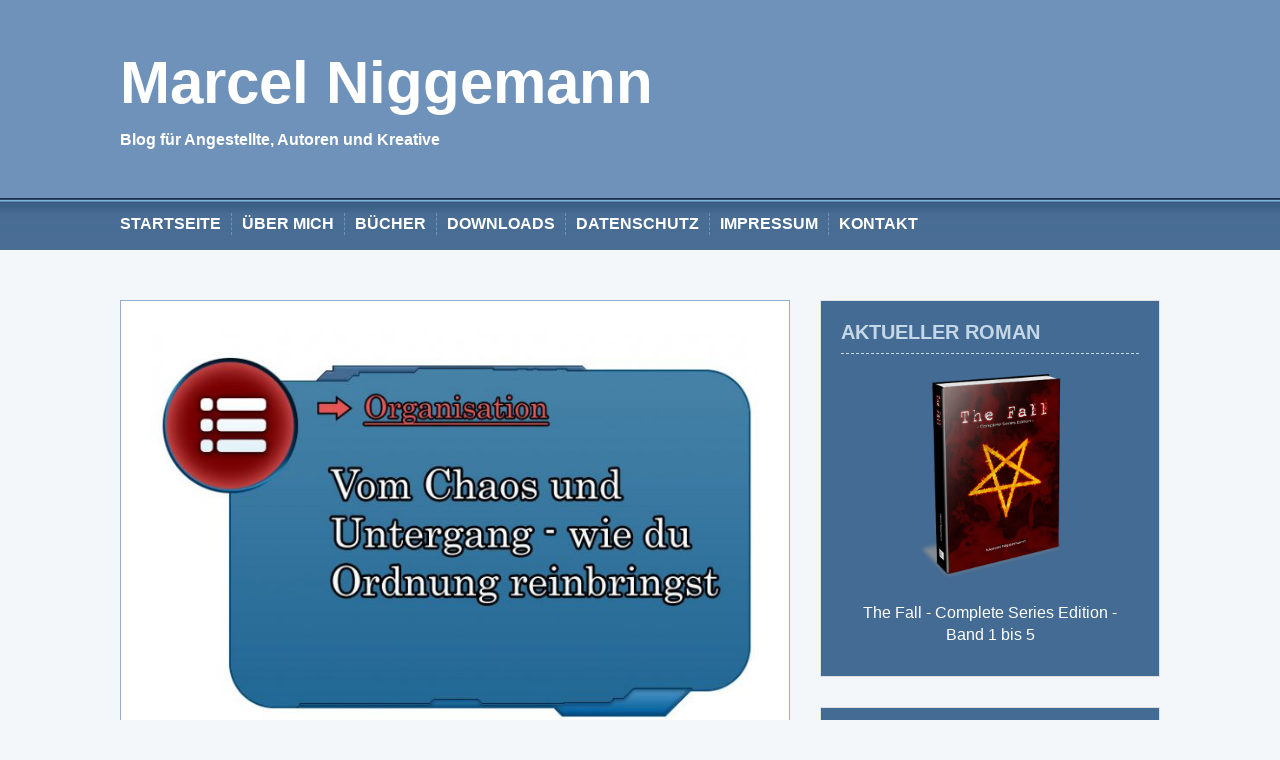

--- FILE ---
content_type: text/html; charset=UTF-8
request_url: https://marcel-niggemann.de/blog/vom-chaos-und-untergang-wie-du-ordnung-reinbringst/
body_size: 19838
content:
<!DOCTYPE html><html
lang=de><head><meta
charset="UTF-8"><meta
name="viewport" content="width=device-width, initial-scale=1"><title>Vom Chaos und Untergang - wie du Ordnung reinbringst - Marcel Niggemann</title><link
rel=profile href=https://gmpg.org/xfn/11><link
rel=pingback href=https://marcel-niggemann.de/blog/xmlrpc.php><meta
name='robots' content='index, follow, max-image-preview:large, max-snippet:-1, max-video-preview:-1'> <script id=cookieyes src=https://cdn-cookieyes.com/client_data/e21d310a822405fb4e9ec416/script.js></script> <title>Vom Chaos und Untergang - wie du Ordnung reinbringst - Marcel Niggemann</title><meta
name="description" content="Ordnung im Chaos lässt sich wiederherstellen. Lese hier praktische Tipps und welchen Vorteil die Software Trello dir bietet."><link
rel=canonical href=https://marcel-niggemann.de/blog/vom-chaos-und-untergang-wie-du-ordnung-reinbringst/ ><meta
property="og:locale" content="de_DE"><meta
property="og:type" content="article"><meta
property="og:title" content="Vom Chaos und Untergang - wie du Ordnung reinbringst - Marcel Niggemann"><meta
property="og:description" content="Ordnung im Chaos lässt sich wiederherstellen. Lese hier praktische Tipps und welchen Vorteil die Software Trello dir bietet."><meta
property="og:url" content="https://marcel-niggemann.de/blog/vom-chaos-und-untergang-wie-du-ordnung-reinbringst/"><meta
property="og:site_name" content="Marcel Niggemann"><meta
property="article:published_time" content="2019-04-14T09:00:06+00:00"><meta
property="og:image" content="https://marcel-niggemann.de/blog/wp-content/uploads/ordnung_chaos_zeitmanagement.jpg"><meta
property="og:image:width" content="724"><meta
property="og:image:height" content="500"><meta
property="og:image:type" content="image/jpeg"><meta
name="author" content="Marcel Niggemann"><meta
name="twitter:card" content="summary_large_image"><meta
name="twitter:label1" content="Verfasst von"><meta
name="twitter:data1" content="Marcel Niggemann"><meta
name="twitter:label2" content="Geschätzte Lesezeit"><meta
name="twitter:data2" content="5 Minuten"> <script type=application/ld+json class=yoast-schema-graph>{"@context":"https://schema.org","@graph":[{"@type":"Article","@id":"https://marcel-niggemann.de/blog/vom-chaos-und-untergang-wie-du-ordnung-reinbringst/#article","isPartOf":{"@id":"https://marcel-niggemann.de/blog/vom-chaos-und-untergang-wie-du-ordnung-reinbringst/"},"author":{"name":"Marcel Niggemann","@id":"https://marcel-niggemann.de/#/schema/person/524f68df42854b89bf843466f02dc142"},"headline":"Vom Chaos und Untergang &#8211; wie du Ordnung reinbringst","datePublished":"2019-04-14T09:00:06+00:00","mainEntityOfPage":{"@id":"https://marcel-niggemann.de/blog/vom-chaos-und-untergang-wie-du-ordnung-reinbringst/"},"wordCount":1075,"image":{"@id":"https://marcel-niggemann.de/blog/vom-chaos-und-untergang-wie-du-ordnung-reinbringst/#primaryimage"},"thumbnailUrl":"https://marcel-niggemann.de/blog/wp-content/uploads/ordnung_chaos_zeitmanagement.jpg","keywords":["Burnout vermeiden","Motivation","Organisation","Schneller arbeiten","Software","Stress vermeiden","Trello","Zeitmanagement","Zielsetzung"],"articleSection":["Motivation","Optimierung","Organisation","Zeitmanagement"],"inLanguage":"de"},{"@type":"WebPage","@id":"https://marcel-niggemann.de/blog/vom-chaos-und-untergang-wie-du-ordnung-reinbringst/","url":"https://marcel-niggemann.de/blog/vom-chaos-und-untergang-wie-du-ordnung-reinbringst/","name":"Vom Chaos und Untergang - wie du Ordnung reinbringst - Marcel Niggemann","isPartOf":{"@id":"https://marcel-niggemann.de/#website"},"primaryImageOfPage":{"@id":"https://marcel-niggemann.de/blog/vom-chaos-und-untergang-wie-du-ordnung-reinbringst/#primaryimage"},"image":{"@id":"https://marcel-niggemann.de/blog/vom-chaos-und-untergang-wie-du-ordnung-reinbringst/#primaryimage"},"thumbnailUrl":"https://marcel-niggemann.de/blog/wp-content/uploads/ordnung_chaos_zeitmanagement.jpg","datePublished":"2019-04-14T09:00:06+00:00","author":{"@id":"https://marcel-niggemann.de/#/schema/person/524f68df42854b89bf843466f02dc142"},"description":"Ordnung im Chaos lässt sich wiederherstellen. Lese hier praktische Tipps und welchen Vorteil die Software Trello dir bietet.","breadcrumb":{"@id":"https://marcel-niggemann.de/blog/vom-chaos-und-untergang-wie-du-ordnung-reinbringst/#breadcrumb"},"inLanguage":"de","potentialAction":[{"@type":"ReadAction","target":["https://marcel-niggemann.de/blog/vom-chaos-und-untergang-wie-du-ordnung-reinbringst/"]}]},{"@type":"ImageObject","inLanguage":"de","@id":"https://marcel-niggemann.de/blog/vom-chaos-und-untergang-wie-du-ordnung-reinbringst/#primaryimage","url":"https://marcel-niggemann.de/blog/wp-content/uploads/ordnung_chaos_zeitmanagement.jpg","contentUrl":"https://marcel-niggemann.de/blog/wp-content/uploads/ordnung_chaos_zeitmanagement.jpg","width":724,"height":500,"caption":"Vom Chaos und Untergang - wie du Ordnung reinbringst"},{"@type":"BreadcrumbList","@id":"https://marcel-niggemann.de/blog/vom-chaos-und-untergang-wie-du-ordnung-reinbringst/#breadcrumb","itemListElement":[{"@type":"ListItem","position":1,"name":"Startseite","item":"https://marcel-niggemann.de/"},{"@type":"ListItem","position":2,"name":"Vom Chaos und Untergang &#8211; wie du Ordnung reinbringst"}]},{"@type":"WebSite","@id":"https://marcel-niggemann.de/#website","url":"https://marcel-niggemann.de/","name":"Marcel Niggemann","description":"Blog für Angestellte, Autoren und Kreative","potentialAction":[{"@type":"SearchAction","target":{"@type":"EntryPoint","urlTemplate":"https://marcel-niggemann.de/?s={search_term_string}"},"query-input":{"@type":"PropertyValueSpecification","valueRequired":true,"valueName":"search_term_string"}}],"inLanguage":"de"},{"@type":"Person","@id":"https://marcel-niggemann.de/#/schema/person/524f68df42854b89bf843466f02dc142","name":"Marcel Niggemann","image":{"@type":"ImageObject","inLanguage":"de","@id":"https://marcel-niggemann.de/#/schema/person/image/","url":"https://marcel-niggemann.de/blog/wp-content/uploads/marcel_niggemann_profilfoto.jpg","contentUrl":"https://marcel-niggemann.de/blog/wp-content/uploads/marcel_niggemann_profilfoto.jpg","caption":"Marcel Niggemann"},"description":"Marcel Niggemann ist als Kaufmann im Einzelhandel in einer PC- und Multimedia-Abteilung tätig. Er weist eine über 20-jährige Erfahrung im EDV-Sektor auf. Seit 2008 veröffentlicht er Romane sowie Ratgeber und führt seit 2017 diesen Blog.","sameAs":["https://marcel-niggemann.de"],"url":"https://marcel-niggemann.de/blog/author/mniggemann/"}]}</script> <link
rel=dns-prefetch href=//fonts.googleapis.com><link
rel=dns-prefetch href=//v0.wordpress.com><link
rel=alternate type=application/rss+xml title="Marcel Niggemann &raquo; Feed" href=https://marcel-niggemann.de/feed/ ><link
rel=alternate type=application/rss+xml title="Marcel Niggemann &raquo; Kommentar-Feed" href=https://marcel-niggemann.de/comments/feed/ ><link
rel=alternate type=application/rss+xml title="Marcel Niggemann &raquo; Vom Chaos und Untergang &#8211; wie du Ordnung reinbringst-Kommentar-Feed" href=https://marcel-niggemann.de/blog/vom-chaos-und-untergang-wie-du-ordnung-reinbringst/feed/ ><link
rel=alternate title="oEmbed (JSON)" type=application/json+oembed href="https://marcel-niggemann.de/wp-json/oembed/1.0/embed?url=https%3A%2F%2Fmarcel-niggemann.de%2Fblog%2Fvom-chaos-und-untergang-wie-du-ordnung-reinbringst%2F"><link
rel=alternate title="oEmbed (XML)" type=text/xml+oembed href="https://marcel-niggemann.de/wp-json/oembed/1.0/embed?url=https%3A%2F%2Fmarcel-niggemann.de%2Fblog%2Fvom-chaos-und-untergang-wie-du-ordnung-reinbringst%2F&#038;format=xml"><style id=wp-img-auto-sizes-contain-inline-css>img:is([sizes=auto i],[sizes^="auto," i]){contain-intrinsic-size:3000px 1500px}
/*# sourceURL=wp-img-auto-sizes-contain-inline-css */</style><link
rel=stylesheet id=jetpack_related-posts-css href='https://marcel-niggemann.de/blog/wp-content/plugins/jetpack/modules/related-posts/related-posts.css?ver=20240116' type=text/css media=all><style id=wp-emoji-styles-inline-css>img.wp-smiley, img.emoji {
		display: inline !important;
		border: none !important;
		box-shadow: none !important;
		height: 1em !important;
		width: 1em !important;
		margin: 0 0.07em !important;
		vertical-align: -0.1em !important;
		background: none !important;
		padding: 0 !important;
	}
/*# sourceURL=wp-emoji-styles-inline-css */</style><style id=wp-block-library-inline-css>/*<![CDATA[*/:root{--wp-block-synced-color:#7a00df;--wp-block-synced-color--rgb:122,0,223;--wp-bound-block-color:var(--wp-block-synced-color);--wp-editor-canvas-background:#ddd;--wp-admin-theme-color:#007cba;--wp-admin-theme-color--rgb:0,124,186;--wp-admin-theme-color-darker-10:#006ba1;--wp-admin-theme-color-darker-10--rgb:0,107,160.5;--wp-admin-theme-color-darker-20:#005a87;--wp-admin-theme-color-darker-20--rgb:0,90,135;--wp-admin-border-width-focus:2px}@media (min-resolution:192dpi){:root{--wp-admin-border-width-focus:1.5px}}.wp-element-button{cursor:pointer}:root .has-very-light-gray-background-color{background-color:#eee}:root .has-very-dark-gray-background-color{background-color:#313131}:root .has-very-light-gray-color{color:#eee}:root .has-very-dark-gray-color{color:#313131}:root .has-vivid-green-cyan-to-vivid-cyan-blue-gradient-background{background:linear-gradient(135deg,#00d084,#0693e3)}:root .has-purple-crush-gradient-background{background:linear-gradient(135deg,#34e2e4,#4721fb 50%,#ab1dfe)}:root .has-hazy-dawn-gradient-background{background:linear-gradient(135deg,#faaca8,#dad0ec)}:root .has-subdued-olive-gradient-background{background:linear-gradient(135deg,#fafae1,#67a671)}:root .has-atomic-cream-gradient-background{background:linear-gradient(135deg,#fdd79a,#004a59)}:root .has-nightshade-gradient-background{background:linear-gradient(135deg,#330968,#31cdcf)}:root .has-midnight-gradient-background{background:linear-gradient(135deg,#020381,#2874fc)}:root{--wp--preset--font-size--normal:16px;--wp--preset--font-size--huge:42px}.has-regular-font-size{font-size:1em}.has-larger-font-size{font-size:2.625em}.has-normal-font-size{font-size:var(--wp--preset--font-size--normal)}.has-huge-font-size{font-size:var(--wp--preset--font-size--huge)}.has-text-align-center{text-align:center}.has-text-align-left{text-align:left}.has-text-align-right{text-align:right}.has-fit-text{white-space:nowrap!important}#end-resizable-editor-section{display:none}.aligncenter{clear:both}.items-justified-left{justify-content:flex-start}.items-justified-center{justify-content:center}.items-justified-right{justify-content:flex-end}.items-justified-space-between{justify-content:space-between}.screen-reader-text{border:0;clip-path:inset(50%);height:1px;margin:-1px;overflow:hidden;padding:0;position:absolute;width:1px;word-wrap:normal!important}.screen-reader-text:focus{background-color:#ddd;clip-path:none;color:#444;display:block;font-size:1em;height:auto;left:5px;line-height:normal;padding:15px 23px 14px;text-decoration:none;top:5px;width:auto;z-index:100000}html :where(.has-border-color){border-style:solid}html :where([style*=border-top-color]){border-top-style:solid}html :where([style*=border-right-color]){border-right-style:solid}html :where([style*=border-bottom-color]){border-bottom-style:solid}html :where([style*=border-left-color]){border-left-style:solid}html :where([style*=border-width]){border-style:solid}html :where([style*=border-top-width]){border-top-style:solid}html :where([style*=border-right-width]){border-right-style:solid}html :where([style*=border-bottom-width]){border-bottom-style:solid}html :where([style*=border-left-width]){border-left-style:solid}html :where(img[class*=wp-image-]){height:auto;max-width:100%}:where(figure){margin:0 0 1em}html :where(.is-position-sticky){--wp-admin--admin-bar--position-offset:var(--wp-admin--admin-bar--height,0px)}@media screen and (max-width:600px){html :where(.is-position-sticky){--wp-admin--admin-bar--position-offset:0px}}

/*# sourceURL=wp-block-library-inline-css *//*]]>*/</style><style id=global-styles-inline-css>/*<![CDATA[*/:root{--wp--preset--aspect-ratio--square: 1;--wp--preset--aspect-ratio--4-3: 4/3;--wp--preset--aspect-ratio--3-4: 3/4;--wp--preset--aspect-ratio--3-2: 3/2;--wp--preset--aspect-ratio--2-3: 2/3;--wp--preset--aspect-ratio--16-9: 16/9;--wp--preset--aspect-ratio--9-16: 9/16;--wp--preset--color--black: #000000;--wp--preset--color--cyan-bluish-gray: #abb8c3;--wp--preset--color--white: #ffffff;--wp--preset--color--pale-pink: #f78da7;--wp--preset--color--vivid-red: #cf2e2e;--wp--preset--color--luminous-vivid-orange: #ff6900;--wp--preset--color--luminous-vivid-amber: #fcb900;--wp--preset--color--light-green-cyan: #7bdcb5;--wp--preset--color--vivid-green-cyan: #00d084;--wp--preset--color--pale-cyan-blue: #8ed1fc;--wp--preset--color--vivid-cyan-blue: #0693e3;--wp--preset--color--vivid-purple: #9b51e0;--wp--preset--gradient--vivid-cyan-blue-to-vivid-purple: linear-gradient(135deg,rgb(6,147,227) 0%,rgb(155,81,224) 100%);--wp--preset--gradient--light-green-cyan-to-vivid-green-cyan: linear-gradient(135deg,rgb(122,220,180) 0%,rgb(0,208,130) 100%);--wp--preset--gradient--luminous-vivid-amber-to-luminous-vivid-orange: linear-gradient(135deg,rgb(252,185,0) 0%,rgb(255,105,0) 100%);--wp--preset--gradient--luminous-vivid-orange-to-vivid-red: linear-gradient(135deg,rgb(255,105,0) 0%,rgb(207,46,46) 100%);--wp--preset--gradient--very-light-gray-to-cyan-bluish-gray: linear-gradient(135deg,rgb(238,238,238) 0%,rgb(169,184,195) 100%);--wp--preset--gradient--cool-to-warm-spectrum: linear-gradient(135deg,rgb(74,234,220) 0%,rgb(151,120,209) 20%,rgb(207,42,186) 40%,rgb(238,44,130) 60%,rgb(251,105,98) 80%,rgb(254,248,76) 100%);--wp--preset--gradient--blush-light-purple: linear-gradient(135deg,rgb(255,206,236) 0%,rgb(152,150,240) 100%);--wp--preset--gradient--blush-bordeaux: linear-gradient(135deg,rgb(254,205,165) 0%,rgb(254,45,45) 50%,rgb(107,0,62) 100%);--wp--preset--gradient--luminous-dusk: linear-gradient(135deg,rgb(255,203,112) 0%,rgb(199,81,192) 50%,rgb(65,88,208) 100%);--wp--preset--gradient--pale-ocean: linear-gradient(135deg,rgb(255,245,203) 0%,rgb(182,227,212) 50%,rgb(51,167,181) 100%);--wp--preset--gradient--electric-grass: linear-gradient(135deg,rgb(202,248,128) 0%,rgb(113,206,126) 100%);--wp--preset--gradient--midnight: linear-gradient(135deg,rgb(2,3,129) 0%,rgb(40,116,252) 100%);--wp--preset--font-size--small: 13px;--wp--preset--font-size--medium: 20px;--wp--preset--font-size--large: 36px;--wp--preset--font-size--x-large: 42px;--wp--preset--spacing--20: 0.44rem;--wp--preset--spacing--30: 0.67rem;--wp--preset--spacing--40: 1rem;--wp--preset--spacing--50: 1.5rem;--wp--preset--spacing--60: 2.25rem;--wp--preset--spacing--70: 3.38rem;--wp--preset--spacing--80: 5.06rem;--wp--preset--shadow--natural: 6px 6px 9px rgba(0, 0, 0, 0.2);--wp--preset--shadow--deep: 12px 12px 50px rgba(0, 0, 0, 0.4);--wp--preset--shadow--sharp: 6px 6px 0px rgba(0, 0, 0, 0.2);--wp--preset--shadow--outlined: 6px 6px 0px -3px rgb(255, 255, 255), 6px 6px rgb(0, 0, 0);--wp--preset--shadow--crisp: 6px 6px 0px rgb(0, 0, 0);}:where(.is-layout-flex){gap: 0.5em;}:where(.is-layout-grid){gap: 0.5em;}body .is-layout-flex{display: flex;}.is-layout-flex{flex-wrap: wrap;align-items: center;}.is-layout-flex > :is(*, div){margin: 0;}body .is-layout-grid{display: grid;}.is-layout-grid > :is(*, div){margin: 0;}:where(.wp-block-columns.is-layout-flex){gap: 2em;}:where(.wp-block-columns.is-layout-grid){gap: 2em;}:where(.wp-block-post-template.is-layout-flex){gap: 1.25em;}:where(.wp-block-post-template.is-layout-grid){gap: 1.25em;}.has-black-color{color: var(--wp--preset--color--black) !important;}.has-cyan-bluish-gray-color{color: var(--wp--preset--color--cyan-bluish-gray) !important;}.has-white-color{color: var(--wp--preset--color--white) !important;}.has-pale-pink-color{color: var(--wp--preset--color--pale-pink) !important;}.has-vivid-red-color{color: var(--wp--preset--color--vivid-red) !important;}.has-luminous-vivid-orange-color{color: var(--wp--preset--color--luminous-vivid-orange) !important;}.has-luminous-vivid-amber-color{color: var(--wp--preset--color--luminous-vivid-amber) !important;}.has-light-green-cyan-color{color: var(--wp--preset--color--light-green-cyan) !important;}.has-vivid-green-cyan-color{color: var(--wp--preset--color--vivid-green-cyan) !important;}.has-pale-cyan-blue-color{color: var(--wp--preset--color--pale-cyan-blue) !important;}.has-vivid-cyan-blue-color{color: var(--wp--preset--color--vivid-cyan-blue) !important;}.has-vivid-purple-color{color: var(--wp--preset--color--vivid-purple) !important;}.has-black-background-color{background-color: var(--wp--preset--color--black) !important;}.has-cyan-bluish-gray-background-color{background-color: var(--wp--preset--color--cyan-bluish-gray) !important;}.has-white-background-color{background-color: var(--wp--preset--color--white) !important;}.has-pale-pink-background-color{background-color: var(--wp--preset--color--pale-pink) !important;}.has-vivid-red-background-color{background-color: var(--wp--preset--color--vivid-red) !important;}.has-luminous-vivid-orange-background-color{background-color: var(--wp--preset--color--luminous-vivid-orange) !important;}.has-luminous-vivid-amber-background-color{background-color: var(--wp--preset--color--luminous-vivid-amber) !important;}.has-light-green-cyan-background-color{background-color: var(--wp--preset--color--light-green-cyan) !important;}.has-vivid-green-cyan-background-color{background-color: var(--wp--preset--color--vivid-green-cyan) !important;}.has-pale-cyan-blue-background-color{background-color: var(--wp--preset--color--pale-cyan-blue) !important;}.has-vivid-cyan-blue-background-color{background-color: var(--wp--preset--color--vivid-cyan-blue) !important;}.has-vivid-purple-background-color{background-color: var(--wp--preset--color--vivid-purple) !important;}.has-black-border-color{border-color: var(--wp--preset--color--black) !important;}.has-cyan-bluish-gray-border-color{border-color: var(--wp--preset--color--cyan-bluish-gray) !important;}.has-white-border-color{border-color: var(--wp--preset--color--white) !important;}.has-pale-pink-border-color{border-color: var(--wp--preset--color--pale-pink) !important;}.has-vivid-red-border-color{border-color: var(--wp--preset--color--vivid-red) !important;}.has-luminous-vivid-orange-border-color{border-color: var(--wp--preset--color--luminous-vivid-orange) !important;}.has-luminous-vivid-amber-border-color{border-color: var(--wp--preset--color--luminous-vivid-amber) !important;}.has-light-green-cyan-border-color{border-color: var(--wp--preset--color--light-green-cyan) !important;}.has-vivid-green-cyan-border-color{border-color: var(--wp--preset--color--vivid-green-cyan) !important;}.has-pale-cyan-blue-border-color{border-color: var(--wp--preset--color--pale-cyan-blue) !important;}.has-vivid-cyan-blue-border-color{border-color: var(--wp--preset--color--vivid-cyan-blue) !important;}.has-vivid-purple-border-color{border-color: var(--wp--preset--color--vivid-purple) !important;}.has-vivid-cyan-blue-to-vivid-purple-gradient-background{background: var(--wp--preset--gradient--vivid-cyan-blue-to-vivid-purple) !important;}.has-light-green-cyan-to-vivid-green-cyan-gradient-background{background: var(--wp--preset--gradient--light-green-cyan-to-vivid-green-cyan) !important;}.has-luminous-vivid-amber-to-luminous-vivid-orange-gradient-background{background: var(--wp--preset--gradient--luminous-vivid-amber-to-luminous-vivid-orange) !important;}.has-luminous-vivid-orange-to-vivid-red-gradient-background{background: var(--wp--preset--gradient--luminous-vivid-orange-to-vivid-red) !important;}.has-very-light-gray-to-cyan-bluish-gray-gradient-background{background: var(--wp--preset--gradient--very-light-gray-to-cyan-bluish-gray) !important;}.has-cool-to-warm-spectrum-gradient-background{background: var(--wp--preset--gradient--cool-to-warm-spectrum) !important;}.has-blush-light-purple-gradient-background{background: var(--wp--preset--gradient--blush-light-purple) !important;}.has-blush-bordeaux-gradient-background{background: var(--wp--preset--gradient--blush-bordeaux) !important;}.has-luminous-dusk-gradient-background{background: var(--wp--preset--gradient--luminous-dusk) !important;}.has-pale-ocean-gradient-background{background: var(--wp--preset--gradient--pale-ocean) !important;}.has-electric-grass-gradient-background{background: var(--wp--preset--gradient--electric-grass) !important;}.has-midnight-gradient-background{background: var(--wp--preset--gradient--midnight) !important;}.has-small-font-size{font-size: var(--wp--preset--font-size--small) !important;}.has-medium-font-size{font-size: var(--wp--preset--font-size--medium) !important;}.has-large-font-size{font-size: var(--wp--preset--font-size--large) !important;}.has-x-large-font-size{font-size: var(--wp--preset--font-size--x-large) !important;}
/*# sourceURL=global-styles-inline-css *//*]]>*/</style><style id=classic-theme-styles-inline-css>/*! This file is auto-generated */
.wp-block-button__link{color:#fff;background-color:#32373c;border-radius:9999px;box-shadow:none;text-decoration:none;padding:calc(.667em + 2px) calc(1.333em + 2px);font-size:1.125em}.wp-block-file__button{background:#32373c;color:#fff;text-decoration:none}
/*# sourceURL=/wp-includes/css/classic-themes.min.css */</style><link
rel=stylesheet id=solon-bootstrap-css href='https://marcel-niggemann.de/blog/wp-content/themes/solon/bootstrap/css/bootstrap.min.css?ver=1' type=text/css media=all><link
rel=stylesheet id=solon-style-css href='https://marcel-niggemann.de/blog/wp-content/themes/solon/style.css?ver=e7f46296845d4ffd3b04d6ae940a88d1' type=text/css media=all><style id=solon-style-inline-css>.wp-pagenavi .pages,  .wp-pagenavi .page, .wp-pagenavi .last, .wp-pagenavi .previouspostslink, .wp-pagenavi .nextpostslink, .site-header, .social-navigation, .main-navigation ul ul li:hover, .main-navigation ul ul .current-menu-item, .page-header, .slide .entry-title, .post-navigation .nav-previous, .post-navigation .nav-next, .paging-navigation .nav-previous, .paging-navigation .nav-next, .comment-respond input[type="submit"], .site-info, #today { background-color: #6f92ba !important; }
.main-navigation .current_page_item > a, .main-navigation .current-menu-item > a, .main-navigation .current-menu-ancestor > a, .main-navigation .current-menu-item.menu-item-home > a:hover, .main-navigation.is-mobile-menu .current-menu-item > a, .main-navigation.is-mobile-menu .current-menu-ancestor > a, .entry-title a:hover, .main-navigation a:hover, .entry-meta, .entry-meta a, .entry-footer, .entry-footer a, .author-social a, .comment-meta a, .comment-form-author:before, .comment-form-email:before, .comment-form-url:before, .comment-form-comment:before, .widget-title, .widget li:before, .error404 .widgettitle, .main-navigation ul ul a, .flex-direction-nav a, .social-widget li a::before { color: #6f92ba; }
.author-bio .col-md-3, .main-navigation li, .read-more { border-right-color: #6f92ba; }
.author-bio .col-md-9 { border-left-color: #6f92ba; }
.widget-title, .main-navigation ul ul li, .hentry .entry-meta, .entry-footer, .error404 .widgettitle { border-bottom-color: #6f92ba; }
.footer-widget-area, .hentry .entry-meta, .entry-footer { border-top-color: #6f92ba; }
@media only screen and (max-width:991px){.is-mobile-menu .current-menu-item > a, .is-mobile-menu .current-menu-ancestor > a{ color: #6f92ba !important; }}.main-navigation, .widget, .footer-widget-area, .site-footer, .slide .entry-meta, .post-navigation .nav-previous:hover, .post-navigation .nav-next:hover, .paging-navigation .nav-previous:hover, .paging-navigation .nav-next:hover, .comment-respond input[type="submit"]:hover { background-color: #446b93; }
.social-navigation li a, .main-navigation ul ul { color: #446b93; }
.main-navigation ul ul { border-top-color: #446b93; }
.social-navigation { border-bottom-color: #446b93; }
.read-more:hover { border-right-color: #446b93; }
.site-title a { color: #ffffff; }
.site-description { color: #ffffff; }
.entry-title, .entry-title a { color: #424242; }
body { color: #0c0c0c; }
h1, h2, h3, h4, h5, h6 { font-family: Roboto Condensed; }
body { font-family: Roboto Condensed; }

/*# sourceURL=solon-style-inline-css */</style><link
rel=stylesheet id=solon-font-awesome-css href='https://marcel-niggemann.de/blog/wp-content/themes/solon/fonts/font-awesome.min.css?ver=e7f46296845d4ffd3b04d6ae940a88d1' type=text/css media=all>
<script id=jetpack_related-posts-js-extra>var related_posts_js_options = {"post_heading":"h4"};
//# sourceURL=jetpack_related-posts-js-extra</script> <script src="https://marcel-niggemann.de/blog/wp-content/plugins/jetpack/_inc/build/related-posts/related-posts.min.js?ver=20240116" id=jetpack_related-posts-js></script> <script src="https://marcel-niggemann.de/blog/wp-includes/js/jquery/jquery.min.js?ver=3.7.1" id=jquery-core-js></script> <script src="https://marcel-niggemann.de/blog/wp-includes/js/jquery/jquery-migrate.min.js?ver=3.4.1" id=jquery-migrate-js></script> <script src="https://marcel-niggemann.de/blog/wp-content/themes/solon/js/scripts.js?ver=1" id=solon-scripts-js></script> <script src="https://marcel-niggemann.de/blog/wp-content/themes/solon/js/jquery.fitvids.js?ver=1" id=solon-fitvids-js></script> <link
rel=https://api.w.org/ href=https://marcel-niggemann.de/wp-json/ ><link
rel=alternate title=JSON type=application/json href=https://marcel-niggemann.de/wp-json/wp/v2/posts/2243><link
rel=EditURI type=application/rsd+xml title=RSD href=https://marcel-niggemann.de/blog/xmlrpc.php?rsd><style media=screen>.g { margin:0px; padding:0px; overflow:hidden; line-height:1; zoom:1; }
	.g img { height:auto; }
	.g-col { position:relative; float:left; }
	.g-col:first-child { margin-left: 0; }
	.g-col:last-child { margin-right: 0; }
	@media only screen and (max-width: 480px) {
		.g-col, .g-dyn, .g-single { width:100%; margin-left:0; margin-right:0; }
	}</style><style id=simple-css-output>.widget-title { padding-bottom: 10px; margin: 0 0 20px 0; color: #c6d8e8; font-size: 20px; text-transform: uppercase; border-bottom: 1px dashed #c6d8e8;}.widget li:before { font-family: FontAwesome; content: "\f105 "; color: #c6d8e8; padding-right: 3px;}.main-navigation { padding: 15px 0; margin-bottom: 50px; clear: both; display: block; float: left; width: 100%; font-family: 'Oswald', sans-serif; font-weight: 700; font-size: 16px; background: #446b93 url(https://marcel-niggemann.de/blog/wp-content/uploads/menu_hintergrund3.png) repeat-x left top;}.main-navigation .current_page_item > a,.main-navigation .current-menu-item > a,.main-navigation .current-menu-ancestor > a { color: #bcd0e5;}.featured-media img { margin-left: auto; margin-right: auto;}/* Warnung-Box */ul.warning { position: relative; list-style: none; width: 60%; margin: 30px auto; padding: 0; zoom: 1;}ul.warning li{ position: relative; margin: 0px 15px 20px 0px; padding: 0px; background: #fbf5b5; border-top-left-radius: 0; border-top-right-radius: 0; border-bottom-left-radius: 10px; border-bottom-right-radius: 10px; -webkit-border-top-right-radius: 0; -webkit-border-top-left-radius: 0; -moz-border-radius-topright: 0; -moz-border-radius-topleft: 0; -webkit-border-bottom-right-radius: 10px; -webkit-border-bottom-left-radius: 10px; -moz-border-radius-bottomright: 10px; -moz-border-radius-bottomleft: 10px; border-right: 2px solid #526f88; border-left: 2px solid #526f88; border-bottom: 5px solid #526f88; zoom: 1;}ul.warning li h2 { /*background-color: #229922;*/ background: #526f88 url(https://marcel-niggemann.de/images/Layout/boxbg.png); color: #ebf1f6; font-style: italic; font-size: 1em; padding: 5px 60px 5px 10px; margin: 0; vertical-align: text-top; border-radius: 0; -webkit-border-radius: 0; -moz-border-radius: 0; zoom: 1;}ul.warning li p { padding: 10px 15px 10px 10px; margin: 0px; zoom: 1;}img.warning { position: absolute; top: -19px; right: -26px; zoom: 1;}/* Ueber Mich-Tabelle */table.uebermich { width: 500px; border: 1px solid black; margin-left: auto; margin-right: auto; margin-bottom: 10px; margin-top: 10px;}table.uebermich td.dark { width: 130px; padding: 5px; border: 1px solid black; background-color: #526f88; color: #ebf1f6;}table.uebermich td.bright { width: 370px; padding: 5px; border: 1px solid black; background-color: #c6d8e8;}.imager { float: right; margin: 10px 0 10px 15px;}.imageborder { border: 1px solid #183d5e; padding: 10px; background-color: #d9e2eb; box-shadow: 5px 5px 5px #666;}</style>
<!--[if lt IE 9]> <script src=https://marcel-niggemann.de/blog/wp-content/themes/solon/js/html5shiv.js></script> <![endif]--><style id=custom-background-css>body.custom-background { background-color: #f4f7f9; }</style><style id=wp-custom-css>body {
	background-color: white;
	color: black;
	font-size: 16px;
	-webkit-animation: fadein 1s;
	animation: fadein 1s;
	word-wrap: break-word;
}
.widget-title {
	padding-bottom: 10px;
	margin: 0 0 20px;
	color: #c6d8e8;
	font-size: 20px;
	text-transform: uppercase;
	border-bottom: 1px dashed #c6d8e8;
}

.widget li:before {
	font-family: FontAwesome;
	content: "\f105  ";
	color: #c6d8e8;
	padding-right: 3px;
}
.hentry {
	margin-bottom: 30px;
	background-color: #fff;
	padding: 30px;
	border: 1px solid #92afcf;
}
.main-navigation {
	padding: 15px 0;
	margin-bottom: 50px;
	clear: both;
	display: block;
	float: left;
	width: 100%;
	font-family: 'Oswald', sans-serif;
	font-weight: 700;
	font-size: 16px;
	background: #4b6e94 url(https://marcel-niggemann.de/blog/wp-content/uploads/menu_hintergrund3.png) repeat-x left top;
}

.main-navigation .current_page_item > a,
.main-navigation .current-menu-item > a,
.main-navigation .current-menu-ancestor > a {
	color: #bcd0e5;
}

.featured-media img {
	margin-left: auto;
	margin-right: auto;
}

@font-face {
font-family: Noteworthy;
src: url(https://marcel-niggemann.bplaced.net/blog/fonts/noteworthy.ttf);
font-weight: normal;
}

@font-face {
font-family: RobotoCondensed;
src: url(https://marcel-niggemann.bplaced.net/blog/fonts/RobotoCondensed-Thin.ttf);
font-weight: normal;
}

/* Ueber Mich-Tabelle */
table.uebermich {
	width: 450px;
	border: 1px solid black;
	margin-left: auto;
	margin-right: auto;
	margin-bottom: 10px;
	margin-top: 10px;
}

table.uebermich td.dark {
	width: 130px;
	padding: 5px;
	border: 1px solid black;
	background-color: #526f88;
	color: #ebf1f6;
}

table.uebermich td.bright {
	width: 320px;
	padding: 5px;
	border: 1px solid black;
	background-color: #c6d8e8;
}

.imager {
	float: right;
	margin: 10px 0 10px 15px;
}

.imagel {
	float: left;
	margin: 10px 15px 10px 0;
}

.imageborder {
	border: 1px solid #183d5e;
	padding: 10px;
	background-color: #d9e2eb;
	box-shadow: 5px 5px 5px #666;
}

blockquote {
	background-color: #fafac4;
	padding: 1em 1em 1em 45px;
	border-top: 2px solid #526f88;
	border-bottom: 2px solid #526f88;
	border-left: 8px solid #526f88;
	margin: 2em;
	font-size: 100%;
/* keine Zentrierung */
}

blockquote cite {
	display: block;
	font-size: 90%;
	font-style: normal;
	text-align: right;
	padding: 10px 40px 0 0;
}

#subscribe-submit {
	color: black;
}

#subscribe-field-blog_subscription-4 {
	color: black;
}

hr {
	margin: 3em auto;
	height: 1px;
	width: 80%;
	background-color: #526f88;
	border: 0;
}

.footer-widget-area .widget li:before {
	color: red;
}

.wp-caption {
	border: 1px solid #446b93;
	border-radius: 15px 15px 0 0;
	margin-top: 20px;
	margin-bottom: 20px;
	padding: 5px 10px 10px 10px;
	max-width: 100%;
  background: #fcf5b5;
	font-family: "Noteworthy", Arial, sans-serif;
	font-size: 13px;
}

.comment-body {
	padding: 10px;
	margin-bottom: 20px;
	border: 1px dashed #7396cf;
	background-color: #e8edf5;
}

textarea#comment {
	width: 100%;
	max-width: 100%;
	padding: 10px;
	border: 1px solid #7396cf;
	background-color: #e8edf5;
}

#aiowps-captcha-answer {
	background-color: #f6fba9;
}

a.MN_contentlink {
	border-bottom: 1px dotted black;
  text-decoration: underline;
}

h1 {
color: #0155a1;
font-family: "Noteworthy", Arial, sans-serif;
}
h2 {
color: #0063bd;
font-family: "Noteworthy", Arial, sans-serif;
}
h3 {
color: #0063bd;
font-family: "Noteworthy", Arial, sans-serif;
}
h4 {
color: #0063bd;
font-family: "Noteworthy", Arial, sans-serif;
}
.masterclass {
color: #0063bd;
font-family: "Noteworthy", Arial, sans-serif;
}

body {
font-family: "RobotoCondensed", Arial, sans-serif;
}</style></head><body
data-rsssl=1 class="wp-singular post-template-default single single-post postid-2243 single-format-standard custom-background wp-theme-solon sp-easy-accordion-enabled group-blog"><div
id=page class="hfeed site">
<a
class="skip-link screen-reader-text" href=#content>Überspringe zum Inhalt</a><header
id=masthead class=site-header role=banner><div
class=container><div
class=site-branding><h1 class="site-title"><a
href=https://marcel-niggemann.de/ rel=home>Marcel Niggemann</a></h1><h2 class="site-description">Blog für Angestellte, Autoren und Kreative</h2></div></div></header><nav
id=site-navigation class=main-navigation role=navigation><div
class=container>
<button
class="menu-toggle btn"><i
class="fa fa-bars"></i></button><div
class=menu-haupt-container><ul
id=menu-haupt class=menu><li
id=menu-item-218 class="menu-item menu-item-type-custom menu-item-object-custom menu-item-home menu-item-218"><a
href=https://marcel-niggemann.de>Startseite</a></li>
<li
id=menu-item-212 class="menu-item menu-item-type-post_type menu-item-object-page menu-item-212"><a
href=https://marcel-niggemann.de/ueber-mich/ >Über mich</a></li>
<li
id=menu-item-215 class="menu-item menu-item-type-post_type menu-item-object-page menu-item-has-children menu-item-215"><a
href=https://marcel-niggemann.de/buecher/ >Bücher</a><ul
class=sub-menu>
<li
id=menu-item-216 class="menu-item menu-item-type-post_type menu-item-object-page menu-item-216"><a
href=https://marcel-niggemann.de/buecher/romane/ >Romane</a></li>
<li
id=menu-item-2852 class="menu-item menu-item-type-post_type menu-item-object-page menu-item-has-children menu-item-2852"><a
href=https://marcel-niggemann.de/buecher/nanowrimo/ >Der NaNoWriMo</a><ul
class=sub-menu>
<li
id=menu-item-3296 class="menu-item menu-item-type-post_type menu-item-object-page menu-item-3296"><a
href=https://marcel-niggemann.de/buecher/nanowrimo/infos-zum-nanowrimo/ >Infos zum NaNoWriMo</a></li>
<li
id=menu-item-3295 class="menu-item menu-item-type-post_type menu-item-object-page menu-item-3295"><a
href=https://marcel-niggemann.de/buecher/nanowrimo/nanowrimo-berichte/ >Meine NaNoWriMo-Berichte</a></li></ul>
</li></ul>
</li>
<li
id=menu-item-209 class="menu-item menu-item-type-post_type menu-item-object-page menu-item-has-children menu-item-209"><a
href=https://marcel-niggemann.de/downloads/ >Downloads</a><ul
class=sub-menu>
<li
id=menu-item-211 class="menu-item menu-item-type-post_type menu-item-object-page menu-item-211"><a
href=https://marcel-niggemann.de/downloads/leseproben/ >Leseproben</a></li>
<li
id=menu-item-210 class="menu-item menu-item-type-post_type menu-item-object-page menu-item-210"><a
href=https://marcel-niggemann.de/downloads/vorlagen/ >Vorlagen</a></li></ul>
</li>
<li
id=menu-item-208 class="menu-item menu-item-type-post_type menu-item-object-page menu-item-privacy-policy menu-item-208"><a
rel=privacy-policy href=https://marcel-niggemann.de/datenschutz/ >Datenschutz</a></li>
<li
id=menu-item-213 class="menu-item menu-item-type-post_type menu-item-object-page menu-item-213"><a
href=https://marcel-niggemann.de/impressum/ >Impressum</a></li>
<li
id=menu-item-214 class="menu-item menu-item-type-post_type menu-item-object-page menu-item-214"><a
href=https://marcel-niggemann.de/kontakt/ >Kontakt</a></li></ul></div></div></nav><div
id=content class="site-content container"><div
id=primary class=content-area><main
id=main class=site-main role=main><article
id=post-2243 class="post-2243 post type-post status-publish format-standard has-post-thumbnail hentry category-motivation category-optimierung category-organisation category-zeitmanagement tag-burnout-vermeiden tag-motivation tag-organisation tag-schneller-arbeiten tag-software tag-stress-vermeiden tag-trello tag-zeitmanagement tag-zielsetzung"><div
class=single-thumb>
<img
width=700 height=483 src=https://marcel-niggemann.de/blog/wp-content/uploads/ordnung_chaos_zeitmanagement-700x483.jpg class="attachment-single-thumb size-single-thumb wp-post-image" alt="Vom Chaos und Untergang - wie du Ordnung reinbringst" decoding=async fetchpriority=high srcset="https://marcel-niggemann.de/blog/wp-content/uploads/ordnung_chaos_zeitmanagement-700x483.jpg 700w, https://marcel-niggemann.de/blog/wp-content/uploads/ordnung_chaos_zeitmanagement-300x207.jpg 300w, https://marcel-niggemann.de/blog/wp-content/uploads/ordnung_chaos_zeitmanagement.jpg 724w" sizes="(max-width: 700px) 100vw, 700px"></div><header
class=entry-header><h1 class="entry-title">Vom Chaos und Untergang &#8211; wie du Ordnung reinbringst</h1><div
class=entry-meta>
<span
class=posted-on><i
class="fa fa-calendar"></i> <a
href=https://marcel-niggemann.de/blog/vom-chaos-und-untergang-wie-du-ordnung-reinbringst/ rel=bookmark><time
class="entry-date published" datetime=2019-04-14T11:00:06+02:00>14. April 2019</time><time
class=updated datetime=2019-04-13T21:39:09+02:00>13. April 2019</time></a></span><span
class=byline><i
class="fa fa-user"></i> <span
class="author vcard"><a
class="url fn n" href=https://marcel-niggemann.de/blog/author/mniggemann/ >Marcel Niggemann</a></span></span></div></header><div
class="entry-content clearfix"><p><Strong>Ordnung steht im krassen Gegensatz zu Chaos und Untergang. Glasklar: Ordnung mögen wir und unser Kopf liebt klare Strukturen und sich wiederholende Muster, denn Chaos bringt Stress mit sich. Heute möchte ich dir etwas aus meinem (aktuellen) Lebensabschnitt erzählen und wie Ordnung neu definiert wird.</strong></p><p><H2>Ordnung oder Chaos?</h2><p>In letzter Zeit hatte ich einige Schwierigkeiten zu bewältigen, nämlich zuerst eine sich langgezogene Krankheit, die mich nicht nur körperlich Kraft gekostet hat. Nein, der Virus hat mich regelrecht ausgelaugt.<br>
Von Ordnung war hier keine Rede und so blieben Dinge liegen und ich schob sie auf die lange Bank. Allem voran die Überarbeitung von <em>„Schatten der Todesnacht“</em> hat gelitten und kaum Fortschritte erlebt (unter drei Stunden Bearbeitungszeit im gesamten März!).</p><p>Schließlich gab es keine neuen Artikel im <em>„Blog für Angestellte, Autoren und Kreative“</em> und Facebook hat seit Wochen keine geplanten Beiträge mehr.</p><p>Nach über drei Wochen eines Grippevirus habe ich ein paar Dinge aufgearbeitet und verstärkt gelesen oder fortbildende Videos auf YouTube angeschaut, um den Kräftevorrat wieder aufzufüllen. Mein Bett hat mir sogar einen Heiratsantrag gemacht und wollte mich nicht mehr loslassen.</p><p>Kurzum: Chaos regiert.</p><p>Aber ich habe heute ein neues Tool ausprobiert, das Licht in die Finsternis aus zahlreichen (offenen) Aufgaben bringt: Trello.</p>
<div class="g g-1"><div class="g-single a-45"><p style="text-align: center; background: #fde78f; margin: 25px 10px; padding: 10px; border-radius: 5px; box-shadow: 8px 8px 0px #e09c19; color: orange;"><a class="gofollow" data-track="NDUsMSw2MA==" href="https://www.amazon.de/s?k=copilot%2B+Notebook&__mk_de_DE=%C3%85M%C3%85%C5%BD%C3%95%C3%91&crid=3RCWAOCJ9P4PJ&sprefix=copilot%2B+notebook%2Caps%2C145&linkCode=ll2&tag=marcelniggema-21&linkId=303764ff0f18e4f3d6597badf9d2dc66&language=de_DE&ref_=as_li_ss_tl" target="_blank" rel="noopener" style="font-weight: bold; color: orange; font-size: 1.2em;">Auf zur Evolution: Copilot+ sind hochmoderne KI-Notebooks, die dich produktiver denn je machen!</a><br><span style="font-size: 0.9em;">- Werbung und Partnerlink -</span></p></div></div><p><H2>Kurzvorstellung von Trello</h2><blockquote><p>
Download und Infos zu Trello: Offizielle Website<br>
<a
href=https://trello.com target=_blank title="Gehe zur Website von Trello" class=MN_contentlink rel="noopener noreferrer">Informiere dich über Trello und lade die Software herunter</a><br></Blockquote></p><p>Trello ist im Ansatz vergleichbar mit der Software Wunderlist. Denn Trello verfolgt keine sturen To-Do-Listen wie Wunderlist, sondern mit seinen Boards passt es sich an deine Bedürfnisse an. Du erstellst zuerst ein Board, das du dir wie eine Tafel vorstellen darfst, fügst Listen hinzu und füllst diese mit deinen Einträgen. Auch Checklisten und Erinnerungen sind neben farbigen und beschrifteten Labels verfügbar.</p><p><strong>Beispiel: </strong><br>
Ich habe den Schreibratgeber <a
href=https://amzn.to/2UhME2e target=_blank title="Auf Amazon.de ‚Buch schreiben - mit System zum Bestseller’ finden" class=MN_contentlink rel="noopener noreferrer">„Buch schreiben &#8211; mit System zum Bestseller“ von Jeanette Zeuner und Michael Kaindl</a> (Amazon-Partnerlink) gelesen. Darin schlummern wertvolle Markierungen und Notizen. Diese pflege ich bald in mein Schreibtipp-Archiv ein.</p><p
style="text-align: center;"><iframe
style=width:120px;height:240px; marginwidth=0 marginheight=0 scrolling=no frameborder=0 src="//ws-eu.amazon-adsystem.com/widgets/q?ServiceVersion=20070822&#038;OneJS=1&#038;Operation=GetAdHtml&#038;MarketPlace=DE&#038;source=ss&#038;ref=as_ss_li_til&#038;ad_type=product_link&#038;tracking_id=marcelniggema-21&#038;language=de_DE&#038;marketplace=amazon&#038;region=DE&#038;placement=B07DRGGRXT&#038;asins=B07DRGGRXT&#038;linkId=b1f4b7d65cd60a8025357c132586488f&#038;show_border=true&#038;link_opens_in_new_window=true"></iframe></p><ul>
<li>In Trello habe ich ein Board <em>„(Schreib)Ratgeber/Hörbuch“</em> angelegt. Darin gibt es nachfolgende Listen, die für Ordnung und Übersicht sorgen.</li>
<li>Den entsprechenden Eintrag verschiebe ich auf meinem Apple iPad von <em>„Ratgeber lesen“</em> in die Liste <em>„Notizen archivieren“</em>, bis ich alle Arbeiten daran abgeschlossen habe.</li>
<li>Zuletzt werde ich nach der Archivierung den Eintrag in die Liste <em>„Ratgeber erledigt“</em> verschieben, wo er dauerhaft gespeichert bleibt.</li>
<li><strong>Zeitmanagement-Tipp:</strong> So weißt du immer, welche Ratgeber du schon gelesen hast und führst automatisch eine Liste.</li></ul><p>Das Beste an Trello ist die kostenfreie Nutzung und Verfügbarkeit für stationäre und mobile Betriebssysteme. Deine Daten werden synchronisiert, sodass auf jedem Gerät derselbe Datenbestand herrscht.</p><p>Noch bin ich dabei, mir Trello einzurichten und werde Wunderlist auf kurz oder lang verlassen, aber die Übernahme der Daten erfolgt manuell. Hier grüßt wieder Chaos, bis die Migration und Datenübertragung zu Trello abgeschlossen ist. Bis dahin ist der Umzug ein weiterer Punkt auf meiner To-Do-Liste.</p><p>Trello ist also ein Wegweiser in Richtung Ordnung ins Chaos bringen. Bedenke auch, dass niedergeschriebene To-Do-Einträge mehr Freiheit im Kopf herbeiführen und du weniger Stress verspürst.</p>
<div class="g g-1"><div class="g-single a-72"><p style="text-align: center; background: #fde78f; margin: 25px 10px; padding: 10px; border-radius: 5px; box-shadow: 8px 8px 0px #e09c19; color: orange;"><a class="gofollow" data-track="NzIsMSw2MA==" href="https://www.amazon.de/s?k=echo+dot&__mk_de_DE=%C3%85M%C3%85%C5%BD%C3%95%C3%91&crid=1N7AMBYTAKBPW&sprefix=echo+do%2Caps%2C151&linkCode=ll2&tag=marcelniggema-21&linkId=11484b9f24bdc15c5ddba0cff41c2cbe&language=de_DE&ref_=as_li_ss_tl" target="_blank" rel="noopener" style="font-weight: bold; color: orange; font-size: 1.2em;">Der Echo Dot ist dein perfekter Alltagshelfer für Timer, Informationen, Entertainment und mehr!</a><br><span style="font-size: 0.9em;">- Werbung und Partnerlink -</span></p></div></div><p><H2>Zeitmanagement + Ordnung</h2><p>Nicht nur die Krankheit hat ihre Spuren hinterlassen. Auch ein paar alljährliche Dinge wie die Steuererklärung haben meine Zeit wie Pac-Man aufgefressen. Ich habe ein wenig an meinem Zeitmanagement gefeilt, mir einen Haufen neuer Hörbücher zugelegt und damit angefangen, mir Ratgeber von Amazon Alexa vorlesen zu lassen. Eigens für die Übersicht werde ich mir Trello einrichten und fortwährend pflegen.</p><p>Ich baue mir durch die Käufe ein Archiv auf, das sich in Leerlaufzeiten auf iPhone oder iPad abspielen lässt: Beim Duschen, der Hausarbeit oder unterwegs. So nutzt du nämlich viele Stunden zum Anreichern deines Wortschatzes oder genießt das spannende Hörbuch beim langweiligen Staubputzen.</p><p>Bei der Organisation spielt Trello wieder dieselbe Rolle wie oben, denn irgendwann könntest du andernfalls die Übersicht verlieren, sobald du viele Hörbücher gehört oder Romane und Ratgeber gelesen hast.</p><p><H2>Ordnung zieht ein</h2><p>Da bleibt noch immer die Frage, wie man nun Ordnung in ein solches Chaos bringt. Hier meine besten Tipps, die ich selber zur Zeit beherzige:</p><p><strong>Tipp 1 &#8211; Ruhig angehen</strong><br>
Hektik bringt dich nicht weiter, sondern verstärkt das Gefühl, jemand dränge dich. Ordnung kommt nicht von allein. Aber erzwingen kann man sie auch nicht. Da hilft die stärkste Willenskraft nicht. Ein System muss her.</p><p><strong>Tipp 2 &#8211; Bekomme einen freien Kopf</strong><br>
Gehe spazieren &#8211; abends oder nachts, wenn dir keiner mehr über den Weg läuft, mit dem du dich verquatscht. Gönne dir Zeit mit dir allein. Die Frischluft tut dir ebenso gut wie Bewegung oder Sport. Spiele Musik ab &#8211; ruhig und entspannend oder laut und kraftvoll. Tue, was dich entspannt und verkrampfe nicht im Angesicht des Chaos.</p><p><strong>Tipp 3 &#8211; Erstelle dir eine Übersicht</strong><br>
Schreibe alles auf, was ansteht und dein persönliches Chaos hervorruft. Bei mir sind es aktuell überwiegend liegengebliebene Sachen oder zeitlich begrenzte Ereignisse (z. B. Ablauf einer Ausleihfrist und Mitgliedschaft). Nutze für das Notieren Trello, Wunderlist und ähnliche Software oder schreibe es klassisch auf ein Blatt Papier.</p><p><strong>Tipp 4 &#8211; Steigere deine Motivation</strong><br>
Ordnung kommt nicht von allein, aber Motivation lässt sich steigern. Von der Kopfsache geht es allmählich zum „TUN!“ über. Fang an, die Aufgaben ins Visier zu nehmen.<br>
Streiche Punkte von deiner Liste, sage dir auf, wie schnell ein Punkt erledigt ist und verfasse klare Ziele. Je mehr du schaffst, desto motivierter wirst du.</p><p><strong>Tipp 5 &#8211; Tagesziele festlegen</strong><br>
Ich lege täglich drei Ziele fest, die ich unbedingt erreichen will. Vermeide zu umfangreiche Ziele, die danebengehen. Trage kleine Ziele ein, die du locker erreichst, und brich große Projekte in kleine Ziele auf. Von entscheidender Bedeutung ist nicht, wie toll sich das Tagesziel auf dem Papier anhört, sondern ob du es tatsächlich erreichst oder nicht.<br>
Die Tagesziel-Technik habe ich zu einem festen Bestandteil meiner Motivation und meines Zeitmanagements gemacht.</p><p><strong>Tipp 6 &#8211; Bleib am Ball</strong><br>
Nimm dir Tagesziele vor, fördere deine Motivation durch das Erreichen und Abhaken der Tagesziele und entspanne, wenn du alles geschafft hast, das auf deiner Liste stand. Morgen geht es wieder weiter. Gib nicht auf, dann erreichst du deine Ziele und Ordnung hält Einzug.</p><hr><p><Strong><em>Kennst du solche stressigen Phasen? Teile jetzt deine Meinung <a
href=https://www.facebook.com/blog.marcel.niggemann target=_blank title="Besuche mich auf Facebook!" rel="noopener noreferrer">auf Facebook</a> mit uns!</em></strong></p><hr><div
id=jp-relatedposts class=jp-relatedposts ><h3 class="jp-relatedposts-headline"><em>Ähnliche Beiträge</em></h3></div></div><footer
class=entry-footer>
<span><i
class="fa fa-folder"></i> <a
href=https://marcel-niggemann.de/blog/category/motivation/ rel="category tag">Motivation</a>, <a
href=https://marcel-niggemann.de/blog/category/optimierung/ rel="category tag">Optimierung</a>, <a
href=https://marcel-niggemann.de/blog/category/organisation/ rel="category tag">Organisation</a>, <a
href=https://marcel-niggemann.de/blog/category/zeitmanagement/ rel="category tag">Zeitmanagement</a></span><span><i
class="fa fa-tag"></i> <a
href=https://marcel-niggemann.de/blog/tag/burnout-vermeiden/ rel=tag>Burnout vermeiden</a>, <a
href=https://marcel-niggemann.de/blog/tag/motivation/ rel=tag>Motivation</a>, <a
href=https://marcel-niggemann.de/blog/tag/organisation/ rel=tag>Organisation</a>, <a
href=https://marcel-niggemann.de/blog/tag/schneller-arbeiten/ rel=tag>Schneller arbeiten</a>, <a
href=https://marcel-niggemann.de/blog/tag/software/ rel=tag>Software</a>, <a
href=https://marcel-niggemann.de/blog/tag/stress-vermeiden/ rel=tag>Stress vermeiden</a>, <a
href=https://marcel-niggemann.de/blog/tag/trello/ rel=tag>Trello</a>, <a
href=https://marcel-niggemann.de/blog/tag/zeitmanagement/ rel=tag>Zeitmanagement</a>, <a
href=https://marcel-niggemann.de/blog/tag/zielsetzung/ rel=tag>Zielsetzung</a></span><span><i
class="fa fa-link"></i><a
href=https://marcel-niggemann.de/blog/vom-chaos-und-untergang-wie-du-ordnung-reinbringst/ rel=bookmark> permalink</a></span></footer></article><div
class="author-bio clearfix"><div
class="col-md-3 col-sm-3 col-xs-12">
<img
src=https://marcel-niggemann.de/blog/wp-content/uploads/marcel_niggemann_profilfoto.jpg srcset="https://marcel-niggemann.de/blog/wp-content/uploads/marcel_niggemann_profilfoto.jpg 2x" width=80 height=80 alt=Avatar class="avatar avatar-80 wp-user-avatar wp-user-avatar-80 photo avatar-default"><div
class=author-social></div></div><div
class="col-md-9 col-sm-9 col-xs-12"><h3 class="author-name">
Über Marcel Niggemann</h3><div
class=author-desc>
Marcel Niggemann ist als Kaufmann im Einzelhandel in einer PC- und Multimedia-Abteilung tätig. Er weist eine über 20-jährige Erfahrung im EDV-Sektor auf. Seit 2008 veröffentlicht er Romane sowie Ratgeber und führt seit 2017 diesen Blog.</div><div
class=view-all><a
href=https://marcel-niggemann.de/blog/author/mniggemann/ >Alle Beiträge von Marcel Niggemann</a>&nbsp;<i
class="fa fa-long-arrow-right"></i></div></div></div><nav
class="navigation post-navigation clearfix" role=navigation><h1 class="screen-reader-text">Beitragsnavigation</h1><div
class=nav-links><div
class=nav-previous><a
href=https://marcel-niggemann.de/blog/warum-ich-das-10-finger-system-liebe/ rel=prev><i
class="fa fa-long-arrow-left"></i> Warum ich das 10-Finger-System liebe</a></div><div
class=nav-next><a
href=https://marcel-niggemann.de/blog/ratschlag-per-sprachausgabe-auf-dem-apple-ipad-e-books-vorlesen/ rel=next>Ratschlag: Per Sprachausgabe auf dem Apple iPad E-Books vorlesen <i
class="fa fa-long-arrow-right"></i></a></div></div></nav></main></div><div
id=secondary class=widget-area role=complementary><aside
id=custom_html-5 class="widget_text widget widget_custom_html"><h3 class="widget-title">Aktueller Roman</h3><div
class="textwidget custom-html-widget"><p
style="text-align: center;"><a
href=https://marcel-niggemann.de/buecher/romane/the-fall-complete-series-edition/ ><img
width=145 height=205 src=https://marcel-niggemann.de/blog/wp-content/uploads/3dcover_thefall_complete_series_edition.png><br><br>The Fall - Complete Series Edition -
<br>Band 1 bis 5</a></p></div></aside><aside
id=custom_html-3 class="widget_text widget widget_custom_html"><h3 class="widget-title">NaNoWriMo</h3><div
class="textwidget custom-html-widget"><p
style="text-align: center;">
2025: Keine Teilnahme :(<br><br>
Ich nehme 2026 am <a
href=https://nanowrimo.org class=MN_contentlink title="Gehe zur Website des NaNoWriMo" target=_blank>NaNoWriMo</a> teil. Du auch?
<br><br>Erreichte Wörter Ende November 2024: 50.089<br><br>
<img
src=https://marcel-niggemann.de/blog/wp-content/uploads/NaNoWriMo2025_keine_teilnahme_mini.jpg width=120 height=120 alt="NaNoWriMo 2025 - Keine Teilnahme">
<img
src=https://marcel-niggemann.de/blog/wp-content/uploads/NaNoWriMo-Participant-Badge-2024_bg-300x300.jpg width=120 height=120 alt="NaNoWriMo 2024 Winner Badge">
<img
src=https://marcel-niggemann.de/blog/wp-content/uploads/2023-Winner-Badge_half-300x300.jpg width=120 height=120 alt="NaNoWriMo 2023 Winner Badge">
<img
src=https://marcel-niggemann.de/blog/wp-content/uploads/nano2022_badge.jpg width=120 height=120 alt="NaNoWriMo 2022 Winner Badge">
<img
src=https://marcel-niggemann.de/blog/wp-content/uploads/NaNoWriMo-WinnerBadge-555.jpg width=120 height=120 alt="NaNoWriMo 2021 Winner Badge">
<img
src=https://marcel-niggemann.de/blog/wp-content/uploads/NaNo-2020-Winner-Badge.jpg width=120 height=120 alt="NaNoWriMo 2020 Winner Badge">
<img
src=https://marcel-niggemann.de/blog/wp-content/uploads/nanowrimo2019_winner.jpg width=120 height=120 alt="NaNoWriMo 2019 Winner Badge">
<img
src=https://marcel-niggemann.de/blog/wp-content/uploads/NaNo-2018-Winner-Badge.png width=120 height=120 alt="NaNoWriMo 2018 Winner Badge"></p></div></aside><aside
id=custom_html-2 class="widget_text widget widget_custom_html"><h3 class="widget-title">Social Media</h3><div
class="textwidget custom-html-widget"><p>
Du möchtest dich mit uns austauschen und Beiträge kommentieren? Na los, trau dich, schau vorbei und teile deine Tipps und Erfahrungen mit uns.</p><p>
<a
href=https://www.facebook.com/blog.marcel.niggemann/ title="Besuche mich bei Facebook!" target=_blank><strong>Besuche mich bei Facebook!</strong></a><br>
<a
href=https://www.instagram.com/marcel_niggemann_de/ title="Besuche mich bei Instagram!" target=_blank><strong>Besuche mich bei Instagram!</strong></a></p></div></aside><aside
id=pages-5 class="widget widget_pages"><h3 class="widget-title">Seiten</h3><ul>
<li
class="page_item page-item-35"><a
href=https://marcel-niggemann.de/ueber-mich/ >Über mich</a></li>
<li
class="page_item page-item-23 page_item_has_children"><a
href=https://marcel-niggemann.de/buecher/ >Bücher</a><ul
class=children>
<li
class="page_item page-item-118"><a
href=https://marcel-niggemann.de/buecher/romane/ >Romane</a></li>
<li
class="page_item page-item-2353 page_item_has_children"><a
href=https://marcel-niggemann.de/buecher/nanowrimo/ >Der NaNoWriMo</a><ul
class=children>
<li
class="page_item page-item-3275"><a
href=https://marcel-niggemann.de/buecher/nanowrimo/infos-zum-nanowrimo/ >Infos zum NaNoWriMo</a></li>
<li
class="page_item page-item-3278"><a
href=https://marcel-niggemann.de/buecher/nanowrimo/nanowrimo-berichte/ >Meine NaNoWriMo-Berichte</a></li></ul>
</li></ul>
</li>
<li
class="page_item page-item-50 page_item_has_children"><a
href=https://marcel-niggemann.de/downloads/ >Downloads</a><ul
class=children>
<li
class="page_item page-item-54"><a
href=https://marcel-niggemann.de/downloads/leseproben/ >Leseproben</a></li>
<li
class="page_item page-item-56"><a
href=https://marcel-niggemann.de/downloads/vorlagen/ >Vorlagen</a></li></ul>
</li>
<li
class="page_item page-item-52"><a
href=https://marcel-niggemann.de/datenschutz/ >Datenschutz</a></li>
<li
class="page_item page-item-33"><a
href=https://marcel-niggemann.de/impressum/ >Impressum</a></li>
<li
class="page_item page-item-31"><a
href=https://marcel-niggemann.de/kontakt/ >Kontakt</a></li></ul></aside><aside
id=categories-4 class="widget widget_categories"><h3 class="widget-title">Kategorien</h3><ul>
<li
class="cat-item cat-item-1"><a
href=https://marcel-niggemann.de/blog/category/ankuendigungen/ >Ankündigungen</a> (28)
</li>
<li
class="cat-item cat-item-10"><a
href=https://marcel-niggemann.de/blog/category/digitales-buero/ >Digitales Büro</a> (24)
</li>
<li
class="cat-item cat-item-32"><a
href=https://marcel-niggemann.de/blog/category/hardware/ >Hardware</a> (11)
</li>
<li
class="cat-item cat-item-6"><a
href=https://marcel-niggemann.de/blog/category/kreatives-schreiben/ >Kreatives Schreiben</a> (111)
</li>
<li
class="cat-item cat-item-11"><a
href=https://marcel-niggemann.de/blog/category/kreativitaetstechniken/ >Kreativitätstechniken</a> (18)
</li>
<li
class="cat-item cat-item-7"><a
href=https://marcel-niggemann.de/blog/category/motivation/ >Motivation</a> (48)
</li>
<li
class="cat-item cat-item-67"><a
href=https://marcel-niggemann.de/blog/category/motivation-der-woche/ >Motivation der Woche</a> (20)
</li>
<li
class="cat-item cat-item-9"><a
href=https://marcel-niggemann.de/blog/category/optimierung/ >Optimierung</a> (35)
</li>
<li
class="cat-item cat-item-2"><a
href=https://marcel-niggemann.de/blog/category/organisation/ >Organisation</a> (48)
</li>
<li
class="cat-item cat-item-5"><a
href=https://marcel-niggemann.de/blog/category/software/ >Software</a> (24)
</li>
<li
class="cat-item cat-item-8"><a
href=https://marcel-niggemann.de/blog/category/zeitmanagement/ >Zeitmanagement</a> (33)
</li></ul></aside><aside
id=recent-posts-4 class="widget widget_recent_entries"><h3 class="widget-title">Neueste Beiträge</h3><ul>
<li>
<a
href=https://marcel-niggemann.de/blog/frohes-neues-jahr-2026/ >Frohes neues Jahr 2026</a>
</li>
<li>
<a
href=https://marcel-niggemann.de/blog/frohe-weihnachten-2025/ >Frohe Weihnachten 2025!</a>
</li>
<li>
<a
href=https://marcel-niggemann.de/blog/keine-teilnahme-am-nanowrimo-2025/ >Dieses Jahr keine Teilnahme am NaNoWriMo 2025</a>
</li>
<li>
<a
href=https://marcel-niggemann.de/blog/frohe-ostern-2025/ >Frohe Ostern 2025</a>
</li>
<li>
<a
href=https://marcel-niggemann.de/blog/frohe-weihnachten-2024/ >Frohe Weihnachten 2024!</a>
</li></ul></aside><aside
id=archives-4 class="widget widget_archive"><h3 class="widget-title">Archiv</h3>		<label
class=screen-reader-text for=archives-dropdown-4>Archiv</label>
<select
id=archives-dropdown-4 name=archive-dropdown><option
value>Monat auswählen</option><option
value=https://marcel-niggemann.de/blog/2026/01/ > Januar 2026</option><option
value=https://marcel-niggemann.de/blog/2025/12/ > Dezember 2025</option><option
value=https://marcel-niggemann.de/blog/2025/10/ > Oktober 2025</option><option
value=https://marcel-niggemann.de/blog/2025/04/ > April 2025</option><option
value=https://marcel-niggemann.de/blog/2024/12/ > Dezember 2024</option><option
value=https://marcel-niggemann.de/blog/2024/11/ > November 2024</option><option
value=https://marcel-niggemann.de/blog/2024/10/ > Oktober 2024</option><option
value=https://marcel-niggemann.de/blog/2024/03/ > März 2024</option><option
value=https://marcel-niggemann.de/blog/2023/12/ > Dezember 2023</option><option
value=https://marcel-niggemann.de/blog/2023/11/ > November 2023</option><option
value=https://marcel-niggemann.de/blog/2023/10/ > Oktober 2023</option><option
value=https://marcel-niggemann.de/blog/2023/04/ > April 2023</option><option
value=https://marcel-niggemann.de/blog/2023/02/ > Februar 2023</option><option
value=https://marcel-niggemann.de/blog/2023/01/ > Januar 2023</option><option
value=https://marcel-niggemann.de/blog/2022/12/ > Dezember 2022</option><option
value=https://marcel-niggemann.de/blog/2022/10/ > Oktober 2022</option><option
value=https://marcel-niggemann.de/blog/2022/09/ > September 2022</option><option
value=https://marcel-niggemann.de/blog/2022/04/ > April 2022</option><option
value=https://marcel-niggemann.de/blog/2022/03/ > März 2022</option><option
value=https://marcel-niggemann.de/blog/2021/11/ > November 2021</option><option
value=https://marcel-niggemann.de/blog/2021/03/ > März 2021</option><option
value=https://marcel-niggemann.de/blog/2020/12/ > Dezember 2020</option><option
value=https://marcel-niggemann.de/blog/2020/11/ > November 2020</option><option
value=https://marcel-niggemann.de/blog/2020/10/ > Oktober 2020</option><option
value=https://marcel-niggemann.de/blog/2020/09/ > September 2020</option><option
value=https://marcel-niggemann.de/blog/2020/08/ > August 2020</option><option
value=https://marcel-niggemann.de/blog/2020/07/ > Juli 2020</option><option
value=https://marcel-niggemann.de/blog/2020/06/ > Juni 2020</option><option
value=https://marcel-niggemann.de/blog/2020/05/ > Mai 2020</option><option
value=https://marcel-niggemann.de/blog/2020/04/ > April 2020</option><option
value=https://marcel-niggemann.de/blog/2020/03/ > März 2020</option><option
value=https://marcel-niggemann.de/blog/2020/02/ > Februar 2020</option><option
value=https://marcel-niggemann.de/blog/2020/01/ > Januar 2020</option><option
value=https://marcel-niggemann.de/blog/2019/12/ > Dezember 2019</option><option
value=https://marcel-niggemann.de/blog/2019/11/ > November 2019</option><option
value=https://marcel-niggemann.de/blog/2019/10/ > Oktober 2019</option><option
value=https://marcel-niggemann.de/blog/2019/09/ > September 2019</option><option
value=https://marcel-niggemann.de/blog/2019/08/ > August 2019</option><option
value=https://marcel-niggemann.de/blog/2019/07/ > Juli 2019</option><option
value=https://marcel-niggemann.de/blog/2019/06/ > Juni 2019</option><option
value=https://marcel-niggemann.de/blog/2019/05/ > Mai 2019</option><option
value=https://marcel-niggemann.de/blog/2019/04/ > April 2019</option><option
value=https://marcel-niggemann.de/blog/2019/03/ > März 2019</option><option
value=https://marcel-niggemann.de/blog/2019/02/ > Februar 2019</option><option
value=https://marcel-niggemann.de/blog/2019/01/ > Januar 2019</option><option
value=https://marcel-niggemann.de/blog/2018/12/ > Dezember 2018</option><option
value=https://marcel-niggemann.de/blog/2018/11/ > November 2018</option><option
value=https://marcel-niggemann.de/blog/2018/10/ > Oktober 2018</option><option
value=https://marcel-niggemann.de/blog/2018/09/ > September 2018</option><option
value=https://marcel-niggemann.de/blog/2018/08/ > August 2018</option><option
value=https://marcel-niggemann.de/blog/2018/07/ > Juli 2018</option><option
value=https://marcel-niggemann.de/blog/2018/06/ > Juni 2018</option><option
value=https://marcel-niggemann.de/blog/2018/05/ > Mai 2018</option><option
value=https://marcel-niggemann.de/blog/2018/04/ > April 2018</option><option
value=https://marcel-niggemann.de/blog/2018/03/ > März 2018</option><option
value=https://marcel-niggemann.de/blog/2018/02/ > Februar 2018</option><option
value=https://marcel-niggemann.de/blog/2018/01/ > Januar 2018</option><option
value=https://marcel-niggemann.de/blog/2017/12/ > Dezember 2017</option><option
value=https://marcel-niggemann.de/blog/2017/11/ > November 2017</option><option
value=https://marcel-niggemann.de/blog/2017/10/ > Oktober 2017</option><option
value=https://marcel-niggemann.de/blog/2017/09/ > September 2017</option><option
value=https://marcel-niggemann.de/blog/2017/08/ > August 2017</option><option
value=https://marcel-niggemann.de/blog/2017/07/ > Juli 2017</option><option
value=https://marcel-niggemann.de/blog/2017/06/ > Juni 2017</option><option
value=https://marcel-niggemann.de/blog/2017/05/ > Mai 2017</option><option
value=https://marcel-niggemann.de/blog/2017/04/ > April 2017</option><option
value=https://marcel-niggemann.de/blog/2017/03/ > März 2017</option><option
value=https://marcel-niggemann.de/blog/2017/02/ > Februar 2017</option><option
value=https://marcel-niggemann.de/blog/2017/01/ > Januar 2017</option></select> <script>( ( dropdownId ) => {
	const dropdown = document.getElementById( dropdownId );
	function onSelectChange() {
		setTimeout( () => {
			if ( 'escape' === dropdown.dataset.lastkey ) {
				return;
			}
			if ( dropdown.value ) {
				document.location.href = dropdown.value;
			}
		}, 250 );
	}
	function onKeyUp( event ) {
		if ( 'Escape' === event.key ) {
			dropdown.dataset.lastkey = 'escape';
		} else {
			delete dropdown.dataset.lastkey;
		}
	}
	function onClick() {
		delete dropdown.dataset.lastkey;
	}
	dropdown.addEventListener( 'keyup', onKeyUp );
	dropdown.addEventListener( 'click', onClick );
	dropdown.addEventListener( 'change', onSelectChange );
})( "archives-dropdown-4" );

//# sourceURL=WP_Widget_Archives%3A%3Awidget</script> </aside><aside
id=tag_cloud-5 class="widget widget_tag_cloud"><h3 class="widget-title">Schlagwörter</h3><div
class=tagcloud><a
href=https://marcel-niggemann.de/blog/tag/arbeitsvorgaenge-optimieren/ class="tag-cloud-link tag-link-29 tag-link-position-1" style="font-size: 18.19298245614pt;" aria-label="Arbeitsvorgänge optimieren (40 Einträge)">Arbeitsvorgänge optimieren</a>
<a
href=https://marcel-niggemann.de/blog/tag/aufschieberitis/ class="tag-cloud-link tag-link-17 tag-link-position-2" style="font-size: 13.157894736842pt;" aria-label="Aufschieberitis (15 Einträge)">Aufschieberitis</a>
<a
href=https://marcel-niggemann.de/blog/tag/autor-werden/ class="tag-cloud-link tag-link-15 tag-link-position-3" style="font-size: 17.087719298246pt;" aria-label="Autor werden (32 Einträge)">Autor werden</a>
<a
href=https://marcel-niggemann.de/blog/tag/buchplanung/ class="tag-cloud-link tag-link-37 tag-link-position-4" style="font-size: 19.789473684211pt;" aria-label="Buchplanung (54 Einträge)">Buchplanung</a>
<a
href=https://marcel-niggemann.de/blog/tag/burnout-vermeiden/ class="tag-cloud-link tag-link-23 tag-link-position-5" style="font-size: 14.385964912281pt;" aria-label="Burnout vermeiden (19 Einträge)">Burnout vermeiden</a>
<a
href=https://marcel-niggemann.de/blog/tag/discovery-writing/ class="tag-cloud-link tag-link-56 tag-link-position-6" style="font-size: 12.543859649123pt;" aria-label="Discovery Writing (13 Einträge)">Discovery Writing</a>
<a
href=https://marcel-niggemann.de/blog/tag/erfahrungsberichte/ class="tag-cloud-link tag-link-65 tag-link-position-7" style="font-size: 20.035087719298pt;" aria-label="Erfahrungsberichte (56 Einträge)">Erfahrungsberichte</a>
<a
href=https://marcel-niggemann.de/blog/tag/evernote/ class="tag-cloud-link tag-link-26 tag-link-position-8" style="font-size: 10.087719298246pt;" aria-label="Evernote (8 Einträge)">Evernote</a>
<a
href=https://marcel-niggemann.de/blog/tag/filme/ class="tag-cloud-link tag-link-70 tag-link-position-9" style="font-size: 9.4736842105263pt;" aria-label="Filme (7 Einträge)">Filme</a>
<a
href=https://marcel-niggemann.de/blog/tag/fortbildung/ class="tag-cloud-link tag-link-48 tag-link-position-10" style="font-size: 14.877192982456pt;" aria-label="Fortbildung (21 Einträge)">Fortbildung</a>
<a
href=https://marcel-niggemann.de/blog/tag/geistesblitze-festhalten/ class="tag-cloud-link tag-link-39 tag-link-position-11" style="font-size: 14.877192982456pt;" aria-label="Geistesblitze festhalten (21 Einträge)">Geistesblitze festhalten</a>
<a
href=https://marcel-niggemann.de/blog/tag/hardware/ class="tag-cloud-link tag-link-44 tag-link-position-12" style="font-size: 12.543859649123pt;" aria-label="Hardware (13 Einträge)">Hardware</a>
<a
href=https://marcel-niggemann.de/blog/tag/hoerbuch/ class="tag-cloud-link tag-link-58 tag-link-position-13" style="font-size: 9.4736842105263pt;" aria-label="Hörbuch (7 Einträge)">Hörbuch</a>
<a
href=https://marcel-niggemann.de/blog/tag/ideen-entwickeln/ class="tag-cloud-link tag-link-18 tag-link-position-14" style="font-size: 17.087719298246pt;" aria-label="Ideen entwickeln (32 Einträge)">Ideen entwickeln</a>
<a
href=https://marcel-niggemann.de/blog/tag/kaufberatung/ class="tag-cloud-link tag-link-41 tag-link-position-15" style="font-size: 15.122807017544pt;" aria-label="Kaufberatung (22 Einträge)">Kaufberatung</a>
<a
href=https://marcel-niggemann.de/blog/tag/konzentration/ class="tag-cloud-link tag-link-38 tag-link-position-16" style="font-size: 13.157894736842pt;" aria-label="Konzentration (15 Einträge)">Konzentration</a>
<a
href=https://marcel-niggemann.de/blog/tag/kreatives-schreiben/ class="tag-cloud-link tag-link-30 tag-link-position-17" style="font-size: 22pt;" aria-label="Kreatives Schreiben (83 Einträge)">Kreatives Schreiben</a>
<a
href=https://marcel-niggemann.de/blog/tag/kreativ-sein/ class="tag-cloud-link tag-link-36 tag-link-position-18" style="font-size: 15.122807017544pt;" aria-label="kreativ sein (22 Einträge)">kreativ sein</a>
<a
href=https://marcel-niggemann.de/blog/tag/mac/ class="tag-cloud-link tag-link-52 tag-link-position-19" style="font-size: 8pt;" aria-label="Mac (5 Einträge)">Mac</a>
<a
href=https://marcel-niggemann.de/blog/tag/motivation/ class="tag-cloud-link tag-link-45 tag-link-position-20" style="font-size: 16.964912280702pt;" aria-label="Motivation (31 Einträge)">Motivation</a>
<a
href=https://marcel-niggemann.de/blog/tag/nanowrimo/ class="tag-cloud-link tag-link-68 tag-link-position-21" style="font-size: 18.070175438596pt;" aria-label="NaNoWriMo (39 Einträge)">NaNoWriMo</a>
<a
href=https://marcel-niggemann.de/blog/tag/nanowrimo-2018/ class="tag-cloud-link tag-link-90 tag-link-position-22" style="font-size: 10.701754385965pt;" aria-label="NaNoWriMo 2018 (9 Einträge)">NaNoWriMo 2018</a>
<a
href=https://marcel-niggemann.de/blog/tag/nanowrimo-2020/ class="tag-cloud-link tag-link-89 tag-link-position-23" style="font-size: 8.859649122807pt;" aria-label="NaNoWriMo 2020 (6 Einträge)">NaNoWriMo 2020</a>
<a
href=https://marcel-niggemann.de/blog/tag/nanowrimo-2022/ class="tag-cloud-link tag-link-95 tag-link-position-24" style="font-size: 8.859649122807pt;" aria-label="NaNoWriMo 2022 (6 Einträge)">NaNoWriMo 2022</a>
<a
href=https://marcel-niggemann.de/blog/tag/nanowrimo-2023/ class="tag-cloud-link tag-link-100 tag-link-position-25" style="font-size: 8.859649122807pt;" aria-label="NaNoWriMo 2023 (6 Einträge)">NaNoWriMo 2023</a>
<a
href=https://marcel-niggemann.de/blog/tag/nanowrimo-2024/ class="tag-cloud-link tag-link-101 tag-link-position-26" style="font-size: 9.4736842105263pt;" aria-label="NaNoWriMo 2024 (7 Einträge)">NaNoWriMo 2024</a>
<a
href=https://marcel-niggemann.de/blog/tag/online-autorenmesse/ class="tag-cloud-link tag-link-57 tag-link-position-27" style="font-size: 8pt;" aria-label="Online-Autorenmesse (5 Einträge)">Online-Autorenmesse</a>
<a
href=https://marcel-niggemann.de/blog/tag/organisation/ class="tag-cloud-link tag-link-13 tag-link-position-28" style="font-size: 19.052631578947pt;" aria-label="Organisation (47 Einträge)">Organisation</a>
<a
href=https://marcel-niggemann.de/blog/tag/preptober/ class="tag-cloud-link tag-link-97 tag-link-position-29" style="font-size: 9.4736842105263pt;" aria-label="Preptober (7 Einträge)">Preptober</a>
<a
href=https://marcel-niggemann.de/blog/tag/ratschlag-des-monats/ class="tag-cloud-link tag-link-53 tag-link-position-30" style="font-size: 13.157894736842pt;" aria-label="Ratschlag des Monats (15 Einträge)">Ratschlag des Monats</a>
<a
href=https://marcel-niggemann.de/blog/tag/romane-ueberarbeiten/ class="tag-cloud-link tag-link-28 tag-link-position-31" style="font-size: 13.894736842105pt;" aria-label="Romane überarbeiten (17 Einträge)">Romane überarbeiten</a>
<a
href=https://marcel-niggemann.de/blog/tag/roman-schreiben/ class="tag-cloud-link tag-link-21 tag-link-position-32" style="font-size: 20.280701754386pt;" aria-label="Roman schreiben (59 Einträge)">Roman schreiben</a>
<a
href=https://marcel-niggemann.de/blog/tag/schneller-arbeiten/ class="tag-cloud-link tag-link-33 tag-link-position-33" style="font-size: 18.19298245614pt;" aria-label="Schneller arbeiten (40 Einträge)">Schneller arbeiten</a>
<a
href=https://marcel-niggemann.de/blog/tag/schreibblockade-ueberwinden/ class="tag-cloud-link tag-link-22 tag-link-position-34" style="font-size: 12.912280701754pt;" aria-label="Schreibblockade überwinden (14 Einträge)">Schreibblockade überwinden</a>
<a
href=https://marcel-niggemann.de/blog/tag/scrivener/ class="tag-cloud-link tag-link-25 tag-link-position-35" style="font-size: 9.4736842105263pt;" aria-label="Scrivener (7 Einträge)">Scrivener</a>
<a
href=https://marcel-niggemann.de/blog/tag/selfpublishing/ class="tag-cloud-link tag-link-27 tag-link-position-36" style="font-size: 11.19298245614pt;" aria-label="Selfpublishing (10 Einträge)">Selfpublishing</a>
<a
href=https://marcel-niggemann.de/blog/tag/software/ class="tag-cloud-link tag-link-50 tag-link-position-37" style="font-size: 16.719298245614pt;" aria-label="Software (30 Einträge)">Software</a>
<a
href=https://marcel-niggemann.de/blog/tag/stress-vermeiden/ class="tag-cloud-link tag-link-24 tag-link-position-38" style="font-size: 18.438596491228pt;" aria-label="Stress vermeiden (42 Einträge)">Stress vermeiden</a>
<a
href=https://marcel-niggemann.de/blog/tag/tipp-des-monats/ class="tag-cloud-link tag-link-51 tag-link-position-39" style="font-size: 15.736842105263pt;" aria-label="Tipp des Monats (25 Einträge)">Tipp des Monats</a>
<a
href=https://marcel-niggemann.de/blog/tag/unterhaltung/ class="tag-cloud-link tag-link-61 tag-link-position-40" style="font-size: 11.19298245614pt;" aria-label="Unterhaltung (10 Einträge)">Unterhaltung</a>
<a
href=https://marcel-niggemann.de/blog/tag/werkzeuge-zum-erfolg/ class="tag-cloud-link tag-link-35 tag-link-position-41" style="font-size: 13.894736842105pt;" aria-label="Werkzeuge zum Erfolg (17 Einträge)">Werkzeuge zum Erfolg</a>
<a
href=https://marcel-niggemann.de/blog/tag/windows/ class="tag-cloud-link tag-link-43 tag-link-position-42" style="font-size: 11.19298245614pt;" aria-label="Windows (10 Einträge)">Windows</a>
<a
href=https://marcel-niggemann.de/blog/tag/zeit-einteilen/ class="tag-cloud-link tag-link-40 tag-link-position-43" style="font-size: 12.912280701754pt;" aria-label="Zeit einteilen (14 Einträge)">Zeit einteilen</a>
<a
href=https://marcel-niggemann.de/blog/tag/zeitmanagement/ class="tag-cloud-link tag-link-14 tag-link-position-44" style="font-size: 17.824561403509pt;" aria-label="Zeitmanagement (37 Einträge)">Zeitmanagement</a>
<a
href=https://marcel-niggemann.de/blog/tag/zielsetzung/ class="tag-cloud-link tag-link-46 tag-link-position-45" style="font-size: 18.438596491228pt;" aria-label="Zielsetzung (42 Einträge)">Zielsetzung</a></div></aside></div></div><div
id=sidebar-footer class="footer-widget-area clearfix" role=complementary><div
class=container><div
class="sidebar-column col-md-4 col-sm-4"><aside
id=search-2 class="widget widget_search"><form
role=search method=get class=search-form action=https://marcel-niggemann.de/ >
<label>
<span
class=screen-reader-text>Suche nach:</span>
<input
type=search class=search-field placeholder=Suchen … value name=s>
</label>
<input
type=submit class=search-submit value=Suchen></form></aside><aside
id=text-4 class="widget widget_text"><div
class=textwidget><p>© 2008 &#8211; 2026 Marcel Niggemann</p></div></aside></div></div></div><footer
id=colophon class=site-footer role=contentinfo><div
class=site-info><div
class=container>
<a
href=https://wordpress.org/ >Powered by WordPress</a>
<span
class=sep> | </span>
Theme: <a
href=https://athemes.com/theme/solon rel=nofollow>Solon</a> von aThemes	<a
href=# class=scrollup><i
class="fa fa-chevron-up"></i></a></div></div></footer></div> <script type=speculationrules>{"prefetch":[{"source":"document","where":{"and":[{"href_matches":"/*"},{"not":{"href_matches":["/blog/wp-*.php","/blog/wp-admin/*","/blog/wp-content/uploads/*","/blog/wp-content/*","/blog/wp-content/plugins/*","/blog/wp-content/themes/solon/*","/*\\?(.+)"]}},{"not":{"selector_matches":"a[rel~=\"nofollow\"]"}},{"not":{"selector_matches":".no-prefetch, .no-prefetch a"}}]},"eagerness":"conservative"}]}</script> <script id=adrotate-clicker-js-extra>var click_object = {"ajax_url":"https://marcel-niggemann.de/blog/wp-admin/admin-ajax.php"};
//# sourceURL=adrotate-clicker-js-extra</script> <script src=https://marcel-niggemann.de/blog/wp-content/plugins/adrotate/library/jquery.clicker.js id=adrotate-clicker-js></script> <script src="https://marcel-niggemann.de/blog/wp-content/themes/solon/js/navigation.js?ver=20120206" id=solon-navigation-js></script> <script src="https://marcel-niggemann.de/blog/wp-content/themes/solon/js/skip-link-focus-fix.js?ver=20130115" id=solon-skip-link-focus-fix-js></script> <script id=wp-statistics-tracker-js-extra>/*<![CDATA[*/var WP_Statistics_Tracker_Object = {"requestUrl":"https://marcel-niggemann.de/wp-json/wp-statistics/v2","ajaxUrl":"https://marcel-niggemann.de/blog/wp-admin/admin-ajax.php","hitParams":{"wp_statistics_hit":1,"source_type":"post","source_id":2243,"search_query":"","signature":"998b561964c3088e18f6743d71d2e3e2","endpoint":"hit"},"option":{"dntEnabled":false,"bypassAdBlockers":false,"consentIntegration":{"name":null,"status":[]},"isPreview":false,"userOnline":false,"trackAnonymously":false,"isWpConsentApiActive":false,"consentLevel":"functional"},"isLegacyEventLoaded":"","customEventAjaxUrl":"https://marcel-niggemann.de/blog/wp-admin/admin-ajax.php?action=wp_statistics_custom_event&nonce=df70deed9e","onlineParams":{"wp_statistics_hit":1,"source_type":"post","source_id":2243,"search_query":"","signature":"998b561964c3088e18f6743d71d2e3e2","action":"wp_statistics_online_check"},"jsCheckTime":"60000"};
//# sourceURL=wp-statistics-tracker-js-extra/*]]>*/</script> <script src="https://marcel-niggemann.de/blog/wp-content/plugins/wp-statistics/assets/js/tracker.js?ver=14.16" id=wp-statistics-tracker-js></script> <script id=wp-emoji-settings type=application/json>
{"baseUrl":"https://s.w.org/images/core/emoji/17.0.2/72x72/","ext":".png","svgUrl":"https://s.w.org/images/core/emoji/17.0.2/svg/","svgExt":".svg","source":{"concatemoji":"https://marcel-niggemann.de/blog/wp-includes/js/wp-emoji-release.min.js?ver=e7f46296845d4ffd3b04d6ae940a88d1"}}
</script> <script type=module>/*<![CDATA[*//*! This file is auto-generated */
const a=JSON.parse(document.getElementById("wp-emoji-settings").textContent),o=(window._wpemojiSettings=a,"wpEmojiSettingsSupports"),s=["flag","emoji"];function i(e){try{var t={supportTests:e,timestamp:(new Date).valueOf()};sessionStorage.setItem(o,JSON.stringify(t))}catch(e){}}function c(e,t,n){e.clearRect(0,0,e.canvas.width,e.canvas.height),e.fillText(t,0,0);t=new Uint32Array(e.getImageData(0,0,e.canvas.width,e.canvas.height).data);e.clearRect(0,0,e.canvas.width,e.canvas.height),e.fillText(n,0,0);const a=new Uint32Array(e.getImageData(0,0,e.canvas.width,e.canvas.height).data);return t.every((e,t)=>e===a[t])}function p(e,t){e.clearRect(0,0,e.canvas.width,e.canvas.height),e.fillText(t,0,0);var n=e.getImageData(16,16,1,1);for(let e=0;e<n.data.length;e++)if(0!==n.data[e])return!1;return!0}function u(e,t,n,a){switch(t){case"flag":return n(e,"\ud83c\udff3\ufe0f\u200d\u26a7\ufe0f","\ud83c\udff3\ufe0f\u200b\u26a7\ufe0f")?!1:!n(e,"\ud83c\udde8\ud83c\uddf6","\ud83c\udde8\u200b\ud83c\uddf6")&&!n(e,"\ud83c\udff4\udb40\udc67\udb40\udc62\udb40\udc65\udb40\udc6e\udb40\udc67\udb40\udc7f","\ud83c\udff4\u200b\udb40\udc67\u200b\udb40\udc62\u200b\udb40\udc65\u200b\udb40\udc6e\u200b\udb40\udc67\u200b\udb40\udc7f");case"emoji":return!a(e,"\ud83e\u1fac8")}return!1}function f(e,t,n,a){let r;const o=(r="undefined"!=typeof WorkerGlobalScope&&self instanceof WorkerGlobalScope?new OffscreenCanvas(300,150):document.createElement("canvas")).getContext("2d",{willReadFrequently:!0}),s=(o.textBaseline="top",o.font="600 32px Arial",{});return e.forEach(e=>{s[e]=t(o,e,n,a)}),s}function r(e){var t=document.createElement("script");t.src=e,t.defer=!0,document.head.appendChild(t)}a.supports={everything:!0,everythingExceptFlag:!0},new Promise(t=>{let n=function(){try{var e=JSON.parse(sessionStorage.getItem(o));if("object"==typeof e&&"number"==typeof e.timestamp&&(new Date).valueOf()<e.timestamp+604800&&"object"==typeof e.supportTests)return e.supportTests}catch(e){}return null}();if(!n){if("undefined"!=typeof Worker&&"undefined"!=typeof OffscreenCanvas&&"undefined"!=typeof URL&&URL.createObjectURL&&"undefined"!=typeof Blob)try{var e="postMessage("+f.toString()+"("+[JSON.stringify(s),u.toString(),c.toString(),p.toString()].join(",")+"));",a=new Blob([e],{type:"text/javascript"});const r=new Worker(URL.createObjectURL(a),{name:"wpTestEmojiSupports"});return void(r.onmessage=e=>{i(n=e.data),r.terminate(),t(n)})}catch(e){}i(n=f(s,u,c,p))}t(n)}).then(e=>{for(const n in e)a.supports[n]=e[n],a.supports.everything=a.supports.everything&&a.supports[n],"flag"!==n&&(a.supports.everythingExceptFlag=a.supports.everythingExceptFlag&&a.supports[n]);var t;a.supports.everythingExceptFlag=a.supports.everythingExceptFlag&&!a.supports.flag,a.supports.everything||((t=a.source||{}).concatemoji?r(t.concatemoji):t.wpemoji&&t.twemoji&&(r(t.twemoji),r(t.wpemoji)))});
//# sourceURL=https://marcel-niggemann.de/blog/wp-includes/js/wp-emoji-loader.min.js/*]]>*/</script> </body></html>